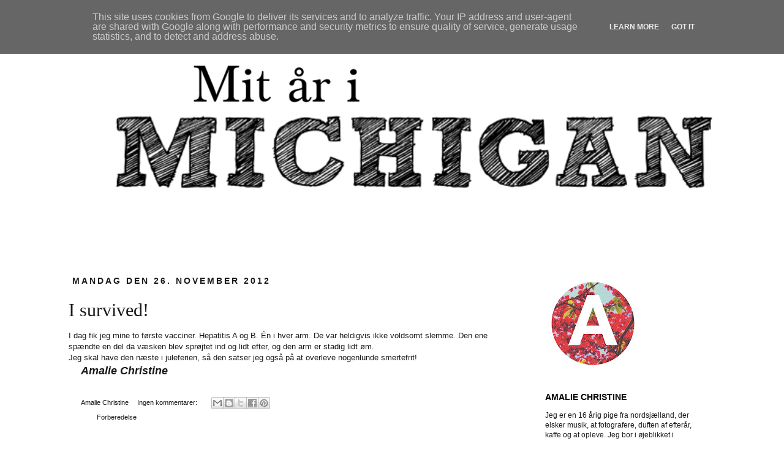

--- FILE ---
content_type: text/html; charset=UTF-8
request_url: http://highschool.amaliechristine.dk/2012/11/
body_size: 17015
content:
<!DOCTYPE html>
<html class='v2' dir='ltr' lang='da'>
<head>
<link href='https://www.blogger.com/static/v1/widgets/335934321-css_bundle_v2.css' rel='stylesheet' type='text/css'/>
<meta content='width=1100' name='viewport'/>
<meta content='text/html; charset=UTF-8' http-equiv='Content-Type'/>
<meta content='blogger' name='generator'/>
<link href='http://highschool.amaliechristine.dk/favicon.ico' rel='icon' type='image/x-icon'/>
<link href='http://highschool.amaliechristine.dk/2012/11/' rel='canonical'/>
<link rel="alternate" type="application/atom+xml" title="Mit år i high school - Atom" href="http://highschool.amaliechristine.dk/feeds/posts/default" />
<link rel="alternate" type="application/rss+xml" title="Mit år i high school - RSS" href="http://highschool.amaliechristine.dk/feeds/posts/default?alt=rss" />
<link rel="service.post" type="application/atom+xml" title="Mit år i high school - Atom" href="https://www.blogger.com/feeds/8859483221245443220/posts/default" />
<!--Can't find substitution for tag [blog.ieCssRetrofitLinks]-->
<meta content='http://highschool.amaliechristine.dk/2012/11/' property='og:url'/>
<meta content='Mit år i high school' property='og:title'/>
<meta content='' property='og:description'/>
<title>Mit år i high school: november 2012</title>
<style id='page-skin-1' type='text/css'><!--
/*
-----------------------------------------------
Blogger Template Style
Name:     Simple
Designer: Josh Peterson
URL:      www.noaesthetic.com
----------------------------------------------- */
/* Variable definitions
====================
<Variable name="keycolor" description="Main Color" type="color" default="#66bbdd"/>
<Group description="Page Text" selector="body">
<Variable name="body.font" description="Font" type="font"
default="normal normal 12px Arial, Tahoma, Helvetica, FreeSans, sans-serif"/>
<Variable name="body.text.color" description="Text Color" type="color" default="#222222"/>
</Group>
<Group description="Backgrounds" selector=".body-fauxcolumns-outer">
<Variable name="body.background.color" description="Outer Background" type="color" default="#66bbdd"/>
<Variable name="content.background.color" description="Main Background" type="color" default="#ffffff"/>
<Variable name="header.background.color" description="Header Background" type="color" default="transparent"/>
</Group>
<Group description="Links" selector=".main-outer">
<Variable name="link.color" description="Link Color" type="color" default="#2288bb"/>
<Variable name="link.visited.color" description="Visited Color" type="color" default="#888888"/>
<Variable name="link.hover.color" description="Hover Color" type="color" default="#33aaff"/>
</Group>
<Group description="Blog Title" selector=".header h1">
<Variable name="header.font" description="Font" type="font"
default="normal normal 60px Arial, Tahoma, Helvetica, FreeSans, sans-serif"/>
<Variable name="header.text.color" description="Title Color" type="color" default="#3399bb" />
</Group>
<Group description="Blog Description" selector=".header .description">
<Variable name="description.text.color" description="Description Color" type="color"
default="#777777" />
</Group>
<Group description="Tabs Text" selector=".tabs-inner .widget li a">
<Variable name="tabs.font" description="Font" type="font"
default="normal normal 14px Arial, Tahoma, Helvetica, FreeSans, sans-serif"/>
<Variable name="tabs.text.color" description="Text Color" type="color" default="#999999"/>
<Variable name="tabs.selected.text.color" description="Selected Color" type="color" default="#000000"/>
</Group>
<Group description="Tabs Background" selector=".tabs-outer .PageList">
<Variable name="tabs.background.color" description="Background Color" type="color" default="#f5f5f5"/>
<Variable name="tabs.selected.background.color" description="Selected Color" type="color" default="#eeeeee"/>
</Group>
<Group description="Post Title" selector="h3.post-title, .comments h4">
<Variable name="post.title.font" description="Font" type="font"
default="normal normal 22px Arial, Tahoma, Helvetica, FreeSans, sans-serif"/>
</Group>
<Group description="Date Header" selector=".date-header">
<Variable name="date.header.color" description="Text Color" type="color"
default="#191919"/>
<Variable name="date.header.background.color" description="Background Color" type="color"
default="transparent"/>
</Group>
<Group description="Post Footer" selector=".post-footer">
<Variable name="post.footer.text.color" description="Text Color" type="color" default="#666666"/>
<Variable name="post.footer.background.color" description="Background Color" type="color"
default="#f9f9f9"/>
<Variable name="post.footer.border.color" description="Shadow Color" type="color" default="#eeeeee"/>
</Group>
<Group description="Gadgets" selector="h2">
<Variable name="widget.title.font" description="Title Font" type="font"
default="normal bold 11px Arial, Tahoma, Helvetica, FreeSans, sans-serif"/>
<Variable name="widget.title.text.color" description="Title Color" type="color" default="#000000"/>
<Variable name="widget.alternate.text.color" description="Alternate Color" type="color" default="#999999"/>
</Group>
<Group description="Images" selector=".main-inner">
<Variable name="image.background.color" description="Background Color" type="color" default="#ffffff"/>
<Variable name="image.border.color" description="Border Color" type="color" default="#eeeeee"/>
<Variable name="image.text.color" description="Caption Text Color" type="color" default="#191919"/>
</Group>
<Group description="Accents" selector=".content-inner">
<Variable name="body.rule.color" description="Separator Line Color" type="color" default="#eeeeee"/>
<Variable name="tabs.border.color" description="Tabs Border Color" type="color" default="transparent"/>
</Group>
<Variable name="body.background" description="Body Background" type="background"
color="#ffffff" default="$(color) none repeat scroll top left"/>
<Variable name="body.background.override" description="Body Background Override" type="string" default=""/>
<Variable name="body.background.gradient.cap" description="Body Gradient Cap" type="url"
default="url(//www.blogblog.com/1kt/simple/gradients_light.png)"/>
<Variable name="body.background.gradient.tile" description="Body Gradient Tile" type="url"
default="url(//www.blogblog.com/1kt/simple/body_gradient_tile_light.png)"/>
<Variable name="content.background.color.selector" description="Content Background Color Selector" type="string" default=".content-inner"/>
<Variable name="content.padding" description="Content Padding" type="length" default="10px"/>
<Variable name="content.padding.horizontal" description="Content Horizontal Padding" type="length" default="10px"/>
<Variable name="content.shadow.spread" description="Content Shadow Spread" type="length" default="40px"/>
<Variable name="content.shadow.spread.webkit" description="Content Shadow Spread (WebKit)" type="length" default="5px"/>
<Variable name="content.shadow.spread.ie" description="Content Shadow Spread (IE)" type="length" default="10px"/>
<Variable name="main.border.width" description="Main Border Width" type="length" default="0"/>
<Variable name="header.background.gradient" description="Header Gradient" type="url" default="none"/>
<Variable name="header.shadow.offset.left" description="Header Shadow Offset Left" type="length" default="-1px"/>
<Variable name="header.shadow.offset.top" description="Header Shadow Offset Top" type="length" default="-1px"/>
<Variable name="header.shadow.spread" description="Header Shadow Spread" type="length" default="1px"/>
<Variable name="header.padding" description="Header Padding" type="length" default="30px"/>
<Variable name="header.border.size" description="Header Border Size" type="length" default="1px"/>
<Variable name="header.bottom.border.size" description="Header Bottom Border Size" type="length" default="1px"/>
<Variable name="header.border.horizontalsize" description="Header Horizontal Border Size" type="length" default="0"/>
<Variable name="description.text.size" description="Description Text Size" type="string" default="140%"/>
<Variable name="tabs.margin.top" description="Tabs Margin Top" type="length" default="0" />
<Variable name="tabs.margin.side" description="Tabs Side Margin" type="length" default="30px" />
<Variable name="tabs.background.gradient" description="Tabs Background Gradient" type="url"
default="url(//www.blogblog.com/1kt/simple/gradients_light.png)"/>
<Variable name="tabs.border.width" description="Tabs Border Width" type="length" default="1px"/>
<Variable name="tabs.bevel.border.width" description="Tabs Bevel Border Width" type="length" default="1px"/>
<Variable name="date.header.padding" description="Date Header Padding" type="string" default="inherit"/>
<Variable name="date.header.letterspacing" description="Date Header Letter Spacing" type="string" default="inherit"/>
<Variable name="date.header.margin" description="Date Header Margin" type="string" default="inherit"/>
<Variable name="post.margin.bottom" description="Post Bottom Margin" type="length" default="25px"/>
<Variable name="image.border.small.size" description="Image Border Small Size" type="length" default="2px"/>
<Variable name="image.border.large.size" description="Image Border Large Size" type="length" default="5px"/>
<Variable name="page.width.selector" description="Page Width Selector" type="string" default=".region-inner"/>
<Variable name="page.width" description="Page Width" type="string" default="auto"/>
<Variable name="main.section.margin" description="Main Section Margin" type="length" default="15px"/>
<Variable name="main.padding" description="Main Padding" type="length" default="15px"/>
<Variable name="main.padding.top" description="Main Padding Top" type="length" default="30px"/>
<Variable name="main.padding.bottom" description="Main Padding Bottom" type="length" default="30px"/>
<Variable name="paging.background"
color="#ffffff"
description="Background of blog paging area" type="background"
default="transparent none no-repeat scroll top center"/>
<Variable name="footer.bevel" description="Bevel border length of footer" type="length" default="0"/>
<Variable name="mobile.background.overlay" description="Mobile Background Overlay" type="string"
default="transparent none repeat scroll top left"/>
<Variable name="mobile.background.size" description="Mobile Background Size" type="string" default="auto"/>
<Variable name="mobile.button.color" description="Mobile Button Color" type="color" default="#ffffff" />
<Variable name="startSide" description="Side where text starts in blog language" type="automatic" default="left"/>
<Variable name="endSide" description="Side where text ends in blog language" type="automatic" default="right"/>
*/
/* Content
----------------------------------------------- */
body, .body-fauxcolumn-outer {
font: normal normal 12px 'Trebuchet MS', Trebuchet, sans-serif;
color: #191919;
background: #ffffff none repeat scroll top left;
padding: 0 0 0 0;
}
html body .region-inner {
min-width: 0;
max-width: 100%;
width: auto;
}
a:link {
text-decoration:none;
color: #191919;
}
a:visited {
text-decoration:none;
color: #888888;
}
a:hover {
text-decoration:underline;
color: #33aaff;
}
.body-fauxcolumn-outer .fauxcolumn-inner {
background: transparent none repeat scroll top left;
_background-image: none;
}
.body-fauxcolumn-outer .cap-top {
position: absolute;
z-index: 1;
height: 400px;
width: 100%;
background: #ffffff none repeat scroll top left;
}
.body-fauxcolumn-outer .cap-top .cap-left {
width: 100%;
background: transparent none repeat-x scroll top left;
_background-image: none;
}
.content-outer {
-moz-box-shadow: 0 0 0 rgba(0, 0, 0, .0);
-webkit-box-shadow: 0 0 0 rgba(0, 0, 0, .0);
-goog-ms-box-shadow: 0 0 0 #333333;
box-shadow: 0 0 0 rgba(0, 0, 0, .0);
margin-bottom: 1px;
}
.content-inner {
padding: 10px 40px;
}
.content-inner {
background-color: #ffffff;
}
/* Header
----------------------------------------------- */
.header-outer {
background: transparent none repeat-x scroll 0 -400px;
_background-image: none;
}
.Header h1 {
font: normal normal 40px 'Trebuchet MS',Trebuchet,Verdana,sans-serif;
color: #000000;
text-shadow: 0 0 0 rgba(0, 0, 0, .2);
}
.Header h1 a {
color: #000000;
}
.Header .description {
font-size: 18px;
color: #000000;
}
.header-inner .Header .titlewrapper {
padding: 22px 0;
}
.header-inner .Header .descriptionwrapper {
padding: 0 0;
}
/* Tabs
----------------------------------------------- */
.tabs-inner .section:first-child {
border-top: 0 solid #dddddd;
}
.tabs-inner .section:first-child ul {
margin-top: -1px;
border-top: 1px solid #dddddd;
border-left: 1px solid #dddddd;
border-right: 1px solid #dddddd;
}
.tabs-inner .widget ul {
background: #ffffff none repeat-x scroll 0 -800px;
_background-image: none;
border-bottom: 1px solid #dddddd;
margin-top: 0;
margin-left: -30px;
margin-right: -30px;
}
.tabs-inner .widget li a {
display: inline-block;
padding: .6em 1em;
font: normal normal 12px 'Trebuchet MS', Trebuchet, sans-serif;
color: #000000;
border-left: 1px solid #ffffff;
border-right: 1px solid #dddddd;
}
.tabs-inner .widget li:first-child a {
border-left: none;
}
.tabs-inner .widget li.selected a, .tabs-inner .widget li a:hover {
color: #000000;
background-color: #eeeeee;
text-decoration: none;
}
/* Columns
----------------------------------------------- */
.main-outer {
border-top: 0 solid transparent;
}
.fauxcolumn-left-outer .fauxcolumn-inner {
border-right: 1px solid transparent;
}
.fauxcolumn-right-outer .fauxcolumn-inner {
border-left: 1px solid transparent;
}
/* Headings
----------------------------------------------- */
h2 {
margin: 0 0 1em 0;
font: normal bold 14px 'Trebuchet MS',Trebuchet,Verdana,sans-serif;
color: #000000;
text-transform: uppercase;
}
/* Widgets
----------------------------------------------- */
.widget .zippy {
color: #999999;
text-shadow: 2px 2px 1px rgba(0, 0, 0, .1);
}
.widget .popular-posts ul {
list-style: none;
}
/* Posts
----------------------------------------------- */
.date-header span {
background-color: #ffffff;
color: #191919;
padding: 0.4em;
letter-spacing: 3px;
margin: inherit;
}
.main-inner {
padding-top: 35px;
padding-bottom: 65px;
}
.main-inner .column-center-inner {
padding: 0 0;
}
.main-inner .column-center-inner .section {
margin: 0 1em;
}
.post {
margin: 0 0 45px 0;
}
h3.post-title, .comments h4 {
font: normal normal 30px Georgia, Utopia, 'Palatino Linotype', Palatino, serif;
margin: .75em 0 0;
}
.post-body {
font-size: 110%;
line-height: 1.4;
position: relative;
}
.post-body img, .post-body .tr-caption-container, .Profile img, .Image img,
.BlogList .item-thumbnail img {
padding: 2px;
background: transparent;
border: 1px solid transparent;
-moz-box-shadow: 1px 1px 5px rgba(0, 0, 0, .0);
-webkit-box-shadow: 1px 1px 5px rgba(0, 0, 0, .0);
box-shadow: 1px 1px 5px rgba(0, 0, 0, .0);
}
.post-body img, .post-body .tr-caption-container {
padding: 5px;
}
.post-body .tr-caption-container {
color: #191919;
}
.post-body .tr-caption-container img {
padding: 0;
background: transparent;
border: none;
-moz-box-shadow: 0 0 0 rgba(0, 0, 0, .0);
-webkit-box-shadow: 0 0 0 rgba(0, 0, 0, .0);
box-shadow: 0 0 0 rgba(0, 0, 0, .0);
}
.post-header {
margin: 0 0 1.5em;
line-height: 1.6;
font-size: 90%;
}
.post-footer {
margin: 20px -2px 0;
padding: 5px 10px;
color: #ffffff;
background-color: #ffffff;
border-bottom: 1px solid #ffffff;
line-height: 1.6;
font-size: 90%;
}
#comments .comment-author {
padding-top: 1.5em;
border-top: 1px solid transparent;
background-position: 0 1.5em;
}
#comments .comment-author:first-child {
padding-top: 0;
border-top: none;
}
.avatar-image-container {
margin: .2em 0 0;
}
#comments .avatar-image-container img {
border: 1px solid transparent;
}
/* Comments
----------------------------------------------- */
.comments .comments-content .icon.blog-author {
background-repeat: no-repeat;
background-image: url([data-uri]);
}
.comments .comments-content .loadmore a {
border-top: 1px solid #999999;
border-bottom: 1px solid #999999;
}
.comments .comment-thread.inline-thread {
background-color: #ffffff;
}
.comments .continue {
border-top: 2px solid #999999;
}
/* Accents
---------------------------------------------- */
.section-columns td.columns-cell {
border-left: 1px solid transparent;
}
.blog-pager {
background: transparent url(//www.blogblog.com/1kt/simple/paging_dot.png) repeat-x scroll top center;
}
.blog-pager-older-link, .home-link,
.blog-pager-newer-link {
background-color: #ffffff;
padding: 5px;
}
.footer-outer {
border-top: 1px dashed #bbbbbb;
}
/* Mobile
----------------------------------------------- */
body.mobile  {
background-size: auto;
}
.mobile .body-fauxcolumn-outer {
background: transparent none repeat scroll top left;
}
.mobile .body-fauxcolumn-outer .cap-top {
background-size: 100% auto;
}
.mobile .content-outer {
-webkit-box-shadow: 0 0 3px rgba(0, 0, 0, .15);
box-shadow: 0 0 3px rgba(0, 0, 0, .15);
padding: 0 0;
}
body.mobile .AdSense {
margin: 0 -0;
}
.mobile .tabs-inner .widget ul {
margin-left: 0;
margin-right: 0;
}
.mobile .post {
margin: 0;
}
.mobile .main-inner .column-center-inner .section {
margin: 0;
}
.mobile .date-header span {
padding: 0.1em 10px;
margin: 0 -10px;
}
.mobile h3.post-title {
margin: 0;
}
.mobile .blog-pager {
background: transparent none no-repeat scroll top center;
}
.mobile .footer-outer {
border-top: none;
}
.mobile .main-inner, .mobile .footer-inner {
background-color: #ffffff;
}
.mobile-index-contents {
color: #191919;
}
.mobile-link-button {
background-color: #191919;
}
.mobile-link-button a:link, .mobile-link-button a:visited {
color: #ffffff;
}
.mobile .tabs-inner .section:first-child {
border-top: none;
}
.mobile .tabs-inner .PageList .widget-content {
background-color: #eeeeee;
color: #000000;
border-top: 1px solid #dddddd;
border-bottom: 1px solid #dddddd;
}
.mobile .tabs-inner .PageList .widget-content .pagelist-arrow {
border-left: 1px solid #dddddd;
}

--></style>
<style id='template-skin-1' type='text/css'><!--
body {
min-width: 1160px;
}
.content-outer, .content-fauxcolumn-outer, .region-inner {
min-width: 1160px;
max-width: 1160px;
_width: 1160px;
}
.main-inner .columns {
padding-left: 0px;
padding-right: 320px;
}
.main-inner .fauxcolumn-center-outer {
left: 0px;
right: 320px;
/* IE6 does not respect left and right together */
_width: expression(this.parentNode.offsetWidth -
parseInt("0px") -
parseInt("320px") + 'px');
}
.main-inner .fauxcolumn-left-outer {
width: 0px;
}
.main-inner .fauxcolumn-right-outer {
width: 320px;
}
.main-inner .column-left-outer {
width: 0px;
right: 100%;
margin-left: -0px;
}
.main-inner .column-right-outer {
width: 320px;
margin-right: -320px;
}
#layout {
min-width: 0;
}
#layout .content-outer {
min-width: 0;
width: 800px;
}
#layout .region-inner {
min-width: 0;
width: auto;
}
body#layout div.add_widget {
padding: 8px;
}
body#layout div.add_widget a {
margin-left: 32px;
}
--></style>
<link href='https://www.blogger.com/dyn-css/authorization.css?targetBlogID=8859483221245443220&amp;zx=41fdbb3b-fd1b-4dbb-8f5d-0b7a0f70ff96' media='none' onload='if(media!=&#39;all&#39;)media=&#39;all&#39;' rel='stylesheet'/><noscript><link href='https://www.blogger.com/dyn-css/authorization.css?targetBlogID=8859483221245443220&amp;zx=41fdbb3b-fd1b-4dbb-8f5d-0b7a0f70ff96' rel='stylesheet'/></noscript>
<meta name='google-adsense-platform-account' content='ca-host-pub-1556223355139109'/>
<meta name='google-adsense-platform-domain' content='blogspot.com'/>

<script type="text/javascript" language="javascript">
  // Supply ads personalization default for EEA readers
  // See https://www.blogger.com/go/adspersonalization
  adsbygoogle = window.adsbygoogle || [];
  if (typeof adsbygoogle.requestNonPersonalizedAds === 'undefined') {
    adsbygoogle.requestNonPersonalizedAds = 1;
  }
</script>


</head>
<body class='loading'>
<div class='navbar section' id='navbar' name='Navigationslinje'><div class='widget Navbar' data-version='1' id='Navbar1'><script type="text/javascript">
    function setAttributeOnload(object, attribute, val) {
      if(window.addEventListener) {
        window.addEventListener('load',
          function(){ object[attribute] = val; }, false);
      } else {
        window.attachEvent('onload', function(){ object[attribute] = val; });
      }
    }
  </script>
<div id="navbar-iframe-container"></div>
<script type="text/javascript" src="https://apis.google.com/js/platform.js"></script>
<script type="text/javascript">
      gapi.load("gapi.iframes:gapi.iframes.style.bubble", function() {
        if (gapi.iframes && gapi.iframes.getContext) {
          gapi.iframes.getContext().openChild({
              url: 'https://www.blogger.com/navbar/8859483221245443220?origin\x3dhttp://highschool.amaliechristine.dk',
              where: document.getElementById("navbar-iframe-container"),
              id: "navbar-iframe"
          });
        }
      });
    </script><script type="text/javascript">
(function() {
var script = document.createElement('script');
script.type = 'text/javascript';
script.src = '//pagead2.googlesyndication.com/pagead/js/google_top_exp.js';
var head = document.getElementsByTagName('head')[0];
if (head) {
head.appendChild(script);
}})();
</script>
</div></div>
<div class='body-fauxcolumns'>
<div class='fauxcolumn-outer body-fauxcolumn-outer'>
<div class='cap-top'>
<div class='cap-left'></div>
<div class='cap-right'></div>
</div>
<div class='fauxborder-left'>
<div class='fauxborder-right'></div>
<div class='fauxcolumn-inner'>
</div>
</div>
<div class='cap-bottom'>
<div class='cap-left'></div>
<div class='cap-right'></div>
</div>
</div>
</div>
<div class='content'>
<div class='content-fauxcolumns'>
<div class='fauxcolumn-outer content-fauxcolumn-outer'>
<div class='cap-top'>
<div class='cap-left'></div>
<div class='cap-right'></div>
</div>
<div class='fauxborder-left'>
<div class='fauxborder-right'></div>
<div class='fauxcolumn-inner'>
</div>
</div>
<div class='cap-bottom'>
<div class='cap-left'></div>
<div class='cap-right'></div>
</div>
</div>
</div>
<div class='content-outer'>
<div class='content-cap-top cap-top'>
<div class='cap-left'></div>
<div class='cap-right'></div>
</div>
<div class='fauxborder-left content-fauxborder-left'>
<div class='fauxborder-right content-fauxborder-right'></div>
<div class='content-inner'>
<header>
<div class='header-outer'>
<div class='header-cap-top cap-top'>
<div class='cap-left'></div>
<div class='cap-right'></div>
</div>
<div class='fauxborder-left header-fauxborder-left'>
<div class='fauxborder-right header-fauxborder-right'></div>
<div class='region-inner header-inner'>
<div class='header section' id='header' name='Overskrift'><div class='widget Header' data-version='1' id='Header1'>
<div id='header-inner'>
<a href='http://highschool.amaliechristine.dk/' style='display: block'>
<img alt='Mit år i high school' height='376px; ' id='Header1_headerimg' src='https://blogger.googleusercontent.com/img/b/R29vZ2xl/AVvXsEg0sVHS0slQ7fMDPgI6FuW-XLFDmeNLuRpLpLmUZPTv0bpVAAkMmczM0b0syWhaK1nvwgoMDdup63Ogg8Qg5OrisJhuAoN4NFb-GXZcs_i-CVe-cJFZYQ0ztRY7s4cBBn3svFKUojkuLSI/s1600/Screen+Shot+2014-01-24+at+10.47.25+PM.png' style='display: block' width='1160px; '/>
</a>
</div>
</div></div>
</div>
</div>
<div class='header-cap-bottom cap-bottom'>
<div class='cap-left'></div>
<div class='cap-right'></div>
</div>
</div>
</header>
<div class='tabs-outer'>
<div class='tabs-cap-top cap-top'>
<div class='cap-left'></div>
<div class='cap-right'></div>
</div>
<div class='fauxborder-left tabs-fauxborder-left'>
<div class='fauxborder-right tabs-fauxborder-right'></div>
<div class='region-inner tabs-inner'>
<div class='tabs no-items section' id='crosscol' name='Felt over alle kolonner'></div>
<div class='tabs no-items section' id='crosscol-overflow' name='Cross-Column 2'></div>
</div>
</div>
<div class='tabs-cap-bottom cap-bottom'>
<div class='cap-left'></div>
<div class='cap-right'></div>
</div>
</div>
<div class='main-outer'>
<div class='main-cap-top cap-top'>
<div class='cap-left'></div>
<div class='cap-right'></div>
</div>
<div class='fauxborder-left main-fauxborder-left'>
<div class='fauxborder-right main-fauxborder-right'></div>
<div class='region-inner main-inner'>
<div class='columns fauxcolumns'>
<div class='fauxcolumn-outer fauxcolumn-center-outer'>
<div class='cap-top'>
<div class='cap-left'></div>
<div class='cap-right'></div>
</div>
<div class='fauxborder-left'>
<div class='fauxborder-right'></div>
<div class='fauxcolumn-inner'>
</div>
</div>
<div class='cap-bottom'>
<div class='cap-left'></div>
<div class='cap-right'></div>
</div>
</div>
<div class='fauxcolumn-outer fauxcolumn-left-outer'>
<div class='cap-top'>
<div class='cap-left'></div>
<div class='cap-right'></div>
</div>
<div class='fauxborder-left'>
<div class='fauxborder-right'></div>
<div class='fauxcolumn-inner'>
</div>
</div>
<div class='cap-bottom'>
<div class='cap-left'></div>
<div class='cap-right'></div>
</div>
</div>
<div class='fauxcolumn-outer fauxcolumn-right-outer'>
<div class='cap-top'>
<div class='cap-left'></div>
<div class='cap-right'></div>
</div>
<div class='fauxborder-left'>
<div class='fauxborder-right'></div>
<div class='fauxcolumn-inner'>
</div>
</div>
<div class='cap-bottom'>
<div class='cap-left'></div>
<div class='cap-right'></div>
</div>
</div>
<!-- corrects IE6 width calculation -->
<div class='columns-inner'>
<div class='column-center-outer'>
<div class='column-center-inner'>
<div class='main section' id='main' name='Hovedsektion'><div class='widget Blog' data-version='1' id='Blog1'>
<div class='blog-posts hfeed'>

          <div class="date-outer">
        
<h2 class='date-header'><span>mandag den 26. november 2012</span></h2>

          <div class="date-posts">
        
<div class='post-outer'>
<div class='post hentry' itemprop='blogPost' itemscope='itemscope' itemtype='http://schema.org/BlogPosting'>
<meta content='8859483221245443220' itemprop='blogId'/>
<meta content='6702834890323268426' itemprop='postId'/>
<a name='6702834890323268426'></a>
<h3 class='post-title entry-title' itemprop='name'>
<a href='http://highschool.amaliechristine.dk/2012/11/i-survived.html'>I survived!</a>
</h3>
<div class='post-header'>
<div class='post-header-line-1'></div>
</div>
<div class='post-body entry-content' id='post-body-6702834890323268426' itemprop='description articleBody'>
I dag fik jeg mine to første vacciner. Hepatitis A og B. Én i hver arm. De var heldigvis ikke voldsomt slemme. Den ene spændte en del da væsken blev sprøjtet ind og lidt efter, og den arm er stadig lidt øm.<br />
Jeg skal have den næste i juleferien, så den satser jeg også på at overleve nogenlunde smertefrit!<br />
&nbsp; &nbsp; &nbsp;<span style="font-size: large;"><b><i>Amalie Christine</i></b></span>
<div style='clear: both;'></div>
</div>
<div class='post-footer'>
<div class='post-footer-line post-footer-line-1'><span class='post-author vcard'>
Af
<span class='fn' itemprop='author' itemscope='itemscope' itemtype='http://schema.org/Person'>
<meta content='https://www.blogger.com/profile/01216267626671745527' itemprop='url'/>
<a href='https://www.blogger.com/profile/01216267626671745527' rel='author' title='author profile'>
<span itemprop='name'>Amalie Christine</span>
</a>
</span>
</span>
<span class='post-timestamp'>
</span>
<span class='post-comment-link'>
<a class='comment-link' href='http://highschool.amaliechristine.dk/2012/11/i-survived.html#comment-form' onclick=''>
Ingen kommentarer:
              </a>
</span>
<span class='post-icons'>
<span class='item-control blog-admin pid-1700348471'>
<a href='https://www.blogger.com/post-edit.g?blogID=8859483221245443220&postID=6702834890323268426&from=pencil' title='Rediger opslag'>
<img alt='' class='icon-action' height='18' src='https://resources.blogblog.com/img/icon18_edit_allbkg.gif' width='18'/>
</a>
</span>
</span>
<div class='post-share-buttons goog-inline-block'>
<a class='goog-inline-block share-button sb-email' href='https://www.blogger.com/share-post.g?blogID=8859483221245443220&postID=6702834890323268426&target=email' target='_blank' title='Send med mail'><span class='share-button-link-text'>Send med mail</span></a><a class='goog-inline-block share-button sb-blog' href='https://www.blogger.com/share-post.g?blogID=8859483221245443220&postID=6702834890323268426&target=blog' onclick='window.open(this.href, "_blank", "height=270,width=475"); return false;' target='_blank' title='Blog om dette!'><span class='share-button-link-text'>Blog om dette!</span></a><a class='goog-inline-block share-button sb-twitter' href='https://www.blogger.com/share-post.g?blogID=8859483221245443220&postID=6702834890323268426&target=twitter' target='_blank' title='Del på X'><span class='share-button-link-text'>Del på X</span></a><a class='goog-inline-block share-button sb-facebook' href='https://www.blogger.com/share-post.g?blogID=8859483221245443220&postID=6702834890323268426&target=facebook' onclick='window.open(this.href, "_blank", "height=430,width=640"); return false;' target='_blank' title='Del via Facebook'><span class='share-button-link-text'>Del via Facebook</span></a><a class='goog-inline-block share-button sb-pinterest' href='https://www.blogger.com/share-post.g?blogID=8859483221245443220&postID=6702834890323268426&target=pinterest' target='_blank' title='Del på Pinterest'><span class='share-button-link-text'>Del på Pinterest</span></a>
</div>
</div>
<div class='post-footer-line post-footer-line-2'><span class='post-labels'>
Emner:
<a href='http://highschool.amaliechristine.dk/search/label/Forberedelse' rel='tag'>Forberedelse</a>
</span>
</div>
<div class='post-footer-line post-footer-line-3'><span class='post-location'>
</span>
</div>
</div>
</div>
</div>

          </div></div>
        

          <div class="date-outer">
        
<h2 class='date-header'><span>søndag den 25. november 2012</span></h2>

          <div class="date-posts">
        
<div class='post-outer'>
<div class='post hentry' itemprop='blogPost' itemscope='itemscope' itemtype='http://schema.org/BlogPosting'>
<meta content='https://blogger.googleusercontent.com/img/b/R29vZ2xl/AVvXsEhx2-pUEyFKiE-OBMmiyqLBfm9n7fVInpE9sZEUYmDyHiZGHjSbZ3fKmw1_vp-f9yCVMUT-8ypm9ToybAnl6Ml6rsdH8ZV0jAI9xp-x6xK-4FYDwYYlxDlYb2rVgmiud2Q8g_hJajLeRmo/s72-c/IMG_2278.JPG' itemprop='image_url'/>
<meta content='8859483221245443220' itemprop='blogId'/>
<meta content='7433220494618215880' itemprop='postId'/>
<a name='7433220494618215880'></a>
<h3 class='post-title entry-title' itemprop='name'>
<a href='http://highschool.amaliechristine.dk/2012/11/a-letter-from-me.html'>A letter from me</a>
</h3>
<div class='post-header'>
<div class='post-header-line-1'></div>
</div>
<div class='post-body entry-content' id='post-body-7433220494618215880' itemprop='description articleBody'>
<div class="separator" style="clear: both; text-align: center;">
<a href="https://blogger.googleusercontent.com/img/b/R29vZ2xl/AVvXsEhx2-pUEyFKiE-OBMmiyqLBfm9n7fVInpE9sZEUYmDyHiZGHjSbZ3fKmw1_vp-f9yCVMUT-8ypm9ToybAnl6Ml6rsdH8ZV0jAI9xp-x6xK-4FYDwYYlxDlYb2rVgmiud2Q8g_hJajLeRmo/s1600/IMG_2278.JPG" imageanchor="1" style="margin-left: 1em; margin-right: 1em;"><img border="0" height="426" src="https://blogger.googleusercontent.com/img/b/R29vZ2xl/AVvXsEhx2-pUEyFKiE-OBMmiyqLBfm9n7fVInpE9sZEUYmDyHiZGHjSbZ3fKmw1_vp-f9yCVMUT-8ypm9ToybAnl6Ml6rsdH8ZV0jAI9xp-x6xK-4FYDwYYlxDlYb2rVgmiud2Q8g_hJajLeRmo/s1600/IMG_2278.JPG" width="640" /></a></div>
<div class="separator" style="clear: both; text-align: center;">
<a href="https://blogger.googleusercontent.com/img/b/R29vZ2xl/AVvXsEj8arvOLPFqb7BpF0ZKWcyGzKq9MFOkALVxZ8z-7TUROOWj5JpaxGUgvBnl4_aPpmjFRCvXbo-KftjxQUBhDuSpoWu_cYaNQvukHNAUEwZVHuphNO_jBde6R_8rpisZbhYJ6Hk1_7zHeGU/s1600/IMG_2271.JPG" imageanchor="1" style="margin-left: 1em; margin-right: 1em;"><img border="0" height="426" src="https://blogger.googleusercontent.com/img/b/R29vZ2xl/AVvXsEj8arvOLPFqb7BpF0ZKWcyGzKq9MFOkALVxZ8z-7TUROOWj5JpaxGUgvBnl4_aPpmjFRCvXbo-KftjxQUBhDuSpoWu_cYaNQvukHNAUEwZVHuphNO_jBde6R_8rpisZbhYJ6Hk1_7zHeGU/s1600/IMG_2271.JPG" width="640" /></a></div>
<div class="separator" style="clear: both; text-align: center;">
<a href="https://blogger.googleusercontent.com/img/b/R29vZ2xl/AVvXsEgsg_-vd_FHddHiP-25pXUdIYTXhcwiqqwjtumh9WDtw724yWD9rTAKgb9POHdV7vkJb5vQ0Z9cXHVd56KSyofSI3rmOwPyjMqbyEUNqvI9Kk3t8-1XAwfjAcJIC6uEjo-Mcl4131eCIcY/s1600/IMG_2274.jpg" imageanchor="1" style="margin-left: 1em; margin-right: 1em;"><img border="0" height="426" src="https://blogger.googleusercontent.com/img/b/R29vZ2xl/AVvXsEgsg_-vd_FHddHiP-25pXUdIYTXhcwiqqwjtumh9WDtw724yWD9rTAKgb9POHdV7vkJb5vQ0Z9cXHVd56KSyofSI3rmOwPyjMqbyEUNqvI9Kk3t8-1XAwfjAcJIC6uEjo-Mcl4131eCIcY/s1600/IMG_2274.jpg" width="640" /></a></div>
<div class="separator" style="clear: both; text-align: center;">
Det er en regnfyldt, blæsende, kold, grå, trist november-søndag. Jeg sidder i min seng med computeren foran mig og en varm kop te og massere af kleenex (da jeg er forfærdelig forkølet!).</div>
Jeg skal have skrevet min ansøgning, som indeholder et brev fra mig og en masse spørgsmål. Alt det, samt papirer fra min læge, skole og forældre skal samles i en ansøgning og sendes til Explorius som vil sende min ansøgning til USA. Her vil en samarbejdsorganisation i USA sende min ansøgning, sammen med en masse andre ansøgninger, ud til nogle godkendte værtsfamilier der skal vælge hvem de vil have boende som udvekslings student. Den proces kan tage rigtig lang tid, så derfor er det bare om at få sendt min ansøgning afsted hurtigst muligt!<br />
Det tager sin tid, men jeg må jo bare i gang!<br />
&nbsp; &nbsp; &nbsp;<span style="font-size: large;"><b><i>Amalie Christine</i></b></span><br />
<br />
<div style='clear: both;'></div>
</div>
<div class='post-footer'>
<div class='post-footer-line post-footer-line-1'><span class='post-author vcard'>
Af
<span class='fn' itemprop='author' itemscope='itemscope' itemtype='http://schema.org/Person'>
<meta content='https://www.blogger.com/profile/01216267626671745527' itemprop='url'/>
<a href='https://www.blogger.com/profile/01216267626671745527' rel='author' title='author profile'>
<span itemprop='name'>Amalie Christine</span>
</a>
</span>
</span>
<span class='post-timestamp'>
</span>
<span class='post-comment-link'>
<a class='comment-link' href='http://highschool.amaliechristine.dk/2012/11/a-letter-from-me.html#comment-form' onclick=''>
3 kommentarer:
              </a>
</span>
<span class='post-icons'>
<span class='item-control blog-admin pid-1700348471'>
<a href='https://www.blogger.com/post-edit.g?blogID=8859483221245443220&postID=7433220494618215880&from=pencil' title='Rediger opslag'>
<img alt='' class='icon-action' height='18' src='https://resources.blogblog.com/img/icon18_edit_allbkg.gif' width='18'/>
</a>
</span>
</span>
<div class='post-share-buttons goog-inline-block'>
<a class='goog-inline-block share-button sb-email' href='https://www.blogger.com/share-post.g?blogID=8859483221245443220&postID=7433220494618215880&target=email' target='_blank' title='Send med mail'><span class='share-button-link-text'>Send med mail</span></a><a class='goog-inline-block share-button sb-blog' href='https://www.blogger.com/share-post.g?blogID=8859483221245443220&postID=7433220494618215880&target=blog' onclick='window.open(this.href, "_blank", "height=270,width=475"); return false;' target='_blank' title='Blog om dette!'><span class='share-button-link-text'>Blog om dette!</span></a><a class='goog-inline-block share-button sb-twitter' href='https://www.blogger.com/share-post.g?blogID=8859483221245443220&postID=7433220494618215880&target=twitter' target='_blank' title='Del på X'><span class='share-button-link-text'>Del på X</span></a><a class='goog-inline-block share-button sb-facebook' href='https://www.blogger.com/share-post.g?blogID=8859483221245443220&postID=7433220494618215880&target=facebook' onclick='window.open(this.href, "_blank", "height=430,width=640"); return false;' target='_blank' title='Del via Facebook'><span class='share-button-link-text'>Del via Facebook</span></a><a class='goog-inline-block share-button sb-pinterest' href='https://www.blogger.com/share-post.g?blogID=8859483221245443220&postID=7433220494618215880&target=pinterest' target='_blank' title='Del på Pinterest'><span class='share-button-link-text'>Del på Pinterest</span></a>
</div>
</div>
<div class='post-footer-line post-footer-line-2'><span class='post-labels'>
Emner:
<a href='http://highschool.amaliechristine.dk/search/label/Ans%C3%B8gning' rel='tag'>Ansøgning</a>
</span>
</div>
<div class='post-footer-line post-footer-line-3'><span class='post-location'>
</span>
</div>
</div>
</div>
</div>

          </div></div>
        

          <div class="date-outer">
        
<h2 class='date-header'><span>mandag den 19. november 2012</span></h2>

          <div class="date-posts">
        
<div class='post-outer'>
<div class='post hentry' itemprop='blogPost' itemscope='itemscope' itemtype='http://schema.org/BlogPosting'>
<meta content='https://blogger.googleusercontent.com/img/b/R29vZ2xl/AVvXsEjg4OEkgg_5Dq3L1cwRChIlZP4iUU-nM_Rt5ojwiMe1_vPdpnnDARDYQPrLi2Nvj6zkOCZ1U3tk6Xp3OGRbX7WK3dXt1REPbZW87xpsRix4q-dBSnjWOw0nDzHw6QKT5xowVbPpr4B4rrM/s72-c/pasfotocollage.jpg' itemprop='image_url'/>
<meta content='8859483221245443220' itemprop='blogId'/>
<meta content='8952333473478237850' itemprop='postId'/>
<a name='8952333473478237850'></a>
<h3 class='post-title entry-title' itemprop='name'>
<a href='http://highschool.amaliechristine.dk/2012/11/student-application.html'>Student application</a>
</h3>
<div class='post-header'>
<div class='post-header-line-1'></div>
</div>
<div class='post-body entry-content' id='post-body-8952333473478237850' itemprop='description articleBody'>
<div class="separator" style="clear: both; text-align: center;">
<a href="https://blogger.googleusercontent.com/img/b/R29vZ2xl/AVvXsEjg4OEkgg_5Dq3L1cwRChIlZP4iUU-nM_Rt5ojwiMe1_vPdpnnDARDYQPrLi2Nvj6zkOCZ1U3tk6Xp3OGRbX7WK3dXt1REPbZW87xpsRix4q-dBSnjWOw0nDzHw6QKT5xowVbPpr4B4rrM/s1600/pasfotocollage.jpg" imageanchor="1" style="display: inline !important; margin-left: 1em; margin-right: 1em;"><img border="0" height="320" src="https://blogger.googleusercontent.com/img/b/R29vZ2xl/AVvXsEjg4OEkgg_5Dq3L1cwRChIlZP4iUU-nM_Rt5ojwiMe1_vPdpnnDARDYQPrLi2Nvj6zkOCZ1U3tk6Xp3OGRbX7WK3dXt1REPbZW87xpsRix4q-dBSnjWOw0nDzHw6QKT5xowVbPpr4B4rrM/s1600/pasfotocollage.jpg" width="640" /></a></div>
<br />
Nu er vi nået til det tidspunkt i processen hvor vi skal have udfyldt en 22 siders lang Student Application Checklist. Der er nogle sider som skolen skal udfylde og underskrive, nogle vacciner der skal skives ind dem jeg har fået og nogle flere der skal tages (åh nej!), billeder der skal vedlægges, breve om mig der skal skrives og meget mere! Der skal også sendes en kopi af mit pas, men da mit udløber en gang i foråret, skal jeg have lavet nyt pas. Ovenstående billede er et af de mange billeder jeg tog i dag i et forsøg på at tage et godt billede til mit pas.<br />
&nbsp; &nbsp; &nbsp;&nbsp;<i style="font-size: x-large; font-weight: bold;">Amalie Christine</i>
<div style='clear: both;'></div>
</div>
<div class='post-footer'>
<div class='post-footer-line post-footer-line-1'><span class='post-author vcard'>
Af
<span class='fn' itemprop='author' itemscope='itemscope' itemtype='http://schema.org/Person'>
<meta content='https://www.blogger.com/profile/01216267626671745527' itemprop='url'/>
<a href='https://www.blogger.com/profile/01216267626671745527' rel='author' title='author profile'>
<span itemprop='name'>Amalie Christine</span>
</a>
</span>
</span>
<span class='post-timestamp'>
</span>
<span class='post-comment-link'>
<a class='comment-link' href='http://highschool.amaliechristine.dk/2012/11/student-application.html#comment-form' onclick=''>
Ingen kommentarer:
              </a>
</span>
<span class='post-icons'>
<span class='item-control blog-admin pid-1700348471'>
<a href='https://www.blogger.com/post-edit.g?blogID=8859483221245443220&postID=8952333473478237850&from=pencil' title='Rediger opslag'>
<img alt='' class='icon-action' height='18' src='https://resources.blogblog.com/img/icon18_edit_allbkg.gif' width='18'/>
</a>
</span>
</span>
<div class='post-share-buttons goog-inline-block'>
<a class='goog-inline-block share-button sb-email' href='https://www.blogger.com/share-post.g?blogID=8859483221245443220&postID=8952333473478237850&target=email' target='_blank' title='Send med mail'><span class='share-button-link-text'>Send med mail</span></a><a class='goog-inline-block share-button sb-blog' href='https://www.blogger.com/share-post.g?blogID=8859483221245443220&postID=8952333473478237850&target=blog' onclick='window.open(this.href, "_blank", "height=270,width=475"); return false;' target='_blank' title='Blog om dette!'><span class='share-button-link-text'>Blog om dette!</span></a><a class='goog-inline-block share-button sb-twitter' href='https://www.blogger.com/share-post.g?blogID=8859483221245443220&postID=8952333473478237850&target=twitter' target='_blank' title='Del på X'><span class='share-button-link-text'>Del på X</span></a><a class='goog-inline-block share-button sb-facebook' href='https://www.blogger.com/share-post.g?blogID=8859483221245443220&postID=8952333473478237850&target=facebook' onclick='window.open(this.href, "_blank", "height=430,width=640"); return false;' target='_blank' title='Del via Facebook'><span class='share-button-link-text'>Del via Facebook</span></a><a class='goog-inline-block share-button sb-pinterest' href='https://www.blogger.com/share-post.g?blogID=8859483221245443220&postID=8952333473478237850&target=pinterest' target='_blank' title='Del på Pinterest'><span class='share-button-link-text'>Del på Pinterest</span></a>
</div>
</div>
<div class='post-footer-line post-footer-line-2'><span class='post-labels'>
Emner:
<a href='http://highschool.amaliechristine.dk/search/label/Ans%C3%B8gning' rel='tag'>Ansøgning</a>
</span>
</div>
<div class='post-footer-line post-footer-line-3'><span class='post-location'>
</span>
</div>
</div>
</div>
</div>

          </div></div>
        

          <div class="date-outer">
        
<h2 class='date-header'><span>mandag den 12. november 2012</span></h2>

          <div class="date-posts">
        
<div class='post-outer'>
<div class='post hentry' itemprop='blogPost' itemscope='itemscope' itemtype='http://schema.org/BlogPosting'>
<meta content='https://blogger.googleusercontent.com/img/b/R29vZ2xl/AVvXsEgqj8Q2myTIOJvoncciiRkIdMmpOwgKP5wkhELIr6Jn8KQhdBVv6-bCqA7C5hIhk471FyS_oRwDcbpCfBxr7jtHfoHgNO2et5VltK9pCP0jrtv8_mVEUnF4fQsPrwLjJe5lvLNZNMpbyZg/s72-c/schoolbus_effected.jpg' itemprop='image_url'/>
<meta content='8859483221245443220' itemprop='blogId'/>
<meta content='5838016215893644046' itemprop='postId'/>
<a name='5838016215893644046'></a>
<h3 class='post-title entry-title' itemprop='name'>
<a href='http://highschool.amaliechristine.dk/2012/11/velkommen.html'>Velkommen</a>
</h3>
<div class='post-header'>
<div class='post-header-line-1'></div>
</div>
<div class='post-body entry-content' id='post-body-5838016215893644046' itemprop='description articleBody'>
<div class="separator" style="clear: both; text-align: center;">
</div>
<table cellpadding="0" cellspacing="0" class="tr-caption-container" style="margin-left: auto; margin-right: auto; text-align: center;"><tbody>
<tr><td style="text-align: center;"><a href="https://blogger.googleusercontent.com/img/b/R29vZ2xl/AVvXsEgqj8Q2myTIOJvoncciiRkIdMmpOwgKP5wkhELIr6Jn8KQhdBVv6-bCqA7C5hIhk471FyS_oRwDcbpCfBxr7jtHfoHgNO2et5VltK9pCP0jrtv8_mVEUnF4fQsPrwLjJe5lvLNZNMpbyZg/s1600/schoolbus_effected.jpg" imageanchor="1" style="clear: left; margin-bottom: 1em; margin-left: auto; margin-right: auto;"><img border="0" height="426" src="https://blogger.googleusercontent.com/img/b/R29vZ2xl/AVvXsEgqj8Q2myTIOJvoncciiRkIdMmpOwgKP5wkhELIr6Jn8KQhdBVv6-bCqA7C5hIhk471FyS_oRwDcbpCfBxr7jtHfoHgNO2et5VltK9pCP0jrtv8_mVEUnF4fQsPrwLjJe5lvLNZNMpbyZg/s1600/schoolbus_effected.jpg" width="640" /></a></td></tr>
<tr><td class="tr-caption" style="text-align: center;">Billede fra New York 2012</td></tr>
</tbody></table>
<div style="text-align: center;">
<div style="text-align: left;">
Mit navn er Amalie Christine og jeg går i 9. klasse lige nu.</div>
</div>
<div>
<div style="text-align: left;">
Jeg skal til USA som udvekslingsstudent til august 2013 men jeg har allerede valgt at starte min blog nu.&nbsp;Jeg er allerede optaget hos <a href="http://explorius.dk/" target="_blank">Explorius</a>.&nbsp;På bloggen vil jeg opdatere om alt hvad der sker i processen med workshops, test, informationer og ansøgning.</div>
</div>
<div>
<div style="text-align: left;">
Jeg glæder mig til at opdatere bloggen en gang i mellem. Det bliver ikke så ofte her i starten, kun når der sker noget der har noget at gøre med mit ophold. Undervejs i mit High School år vil jeg opdatere med billeder og tekst når jeg har tid. Alle de billeder jeg vil lægge ind på bloggen er selvfølgelig nogle jeg selv har taget, hvis ikke andet er angivet.</div>
<div style="text-align: left;">
<span style="font-size: large;">&nbsp; &nbsp; &nbsp;&nbsp;<b style="font-style: italic;">Amalie Christine</b></span></div>
</div>
<div style='clear: both;'></div>
</div>
<div class='post-footer'>
<div class='post-footer-line post-footer-line-1'><span class='post-author vcard'>
Af
<span class='fn' itemprop='author' itemscope='itemscope' itemtype='http://schema.org/Person'>
<meta content='https://www.blogger.com/profile/01216267626671745527' itemprop='url'/>
<a href='https://www.blogger.com/profile/01216267626671745527' rel='author' title='author profile'>
<span itemprop='name'>Amalie Christine</span>
</a>
</span>
</span>
<span class='post-timestamp'>
</span>
<span class='post-comment-link'>
<a class='comment-link' href='http://highschool.amaliechristine.dk/2012/11/velkommen.html#comment-form' onclick=''>
1 kommentar:
              </a>
</span>
<span class='post-icons'>
<span class='item-control blog-admin pid-1700348471'>
<a href='https://www.blogger.com/post-edit.g?blogID=8859483221245443220&postID=5838016215893644046&from=pencil' title='Rediger opslag'>
<img alt='' class='icon-action' height='18' src='https://resources.blogblog.com/img/icon18_edit_allbkg.gif' width='18'/>
</a>
</span>
</span>
<div class='post-share-buttons goog-inline-block'>
<a class='goog-inline-block share-button sb-email' href='https://www.blogger.com/share-post.g?blogID=8859483221245443220&postID=5838016215893644046&target=email' target='_blank' title='Send med mail'><span class='share-button-link-text'>Send med mail</span></a><a class='goog-inline-block share-button sb-blog' href='https://www.blogger.com/share-post.g?blogID=8859483221245443220&postID=5838016215893644046&target=blog' onclick='window.open(this.href, "_blank", "height=270,width=475"); return false;' target='_blank' title='Blog om dette!'><span class='share-button-link-text'>Blog om dette!</span></a><a class='goog-inline-block share-button sb-twitter' href='https://www.blogger.com/share-post.g?blogID=8859483221245443220&postID=5838016215893644046&target=twitter' target='_blank' title='Del på X'><span class='share-button-link-text'>Del på X</span></a><a class='goog-inline-block share-button sb-facebook' href='https://www.blogger.com/share-post.g?blogID=8859483221245443220&postID=5838016215893644046&target=facebook' onclick='window.open(this.href, "_blank", "height=430,width=640"); return false;' target='_blank' title='Del via Facebook'><span class='share-button-link-text'>Del via Facebook</span></a><a class='goog-inline-block share-button sb-pinterest' href='https://www.blogger.com/share-post.g?blogID=8859483221245443220&postID=5838016215893644046&target=pinterest' target='_blank' title='Del på Pinterest'><span class='share-button-link-text'>Del på Pinterest</span></a>
</div>
</div>
<div class='post-footer-line post-footer-line-2'><span class='post-labels'>
</span>
</div>
<div class='post-footer-line post-footer-line-3'><span class='post-location'>
</span>
</div>
</div>
</div>
</div>

        </div></div>
      
</div>
<div class='blog-pager' id='blog-pager'>
<span id='blog-pager-newer-link'>
<a class='blog-pager-newer-link' href='http://highschool.amaliechristine.dk/search?updated-max=2013-03-05T06:07:00-08:00&max-results=7&reverse-paginate=true' id='Blog1_blog-pager-newer-link' title='Nyere opslag'>Nyere opslag</a>
</span>
<a class='home-link' href='http://highschool.amaliechristine.dk/'>Start</a>
</div>
<div class='clear'></div>
<div class='blog-feeds'>
<div class='feed-links'>
Abonner på:
<a class='feed-link' href='http://highschool.amaliechristine.dk/feeds/posts/default' target='_blank' type='application/atom+xml'>Kommentarer (Atom)</a>
</div>
</div>
</div></div>
</div>
</div>
<div class='column-left-outer'>
<div class='column-left-inner'>
<aside>
</aside>
</div>
</div>
<div class='column-right-outer'>
<div class='column-right-inner'>
<aside>
<div class='sidebar section' id='sidebar-right-1'><div class='widget Image' data-version='1' id='Image1'>
<div class='widget-content'>
<img alt='' height='150' id='Image1_img' src='https://blogger.googleusercontent.com/img/b/R29vZ2xl/AVvXsEiXkyflwjTXM3SrY68hcN9qabN15A1kJaN61SHxzXVyhTkiW3kvsfy732C1Z_im7crsw4Dl1d5ZJmyHD5TvnIdiLuBABGU8hiVjJqDLzYW84wtn29H5SNjLXzGhhuF0pIu8A0t6kXNcYT8/s150/IMG_0204.JPG' width='150'/>
<br/>
</div>
<div class='clear'></div>
</div><div class='widget Text' data-version='1' id='Text1'>
<h2 class='title'>AMALIE CHRISTINE</h2>
<div class='widget-content'>
Jeg er en 16 årig pige fra nordsjælland, der elsker musik, at fotografere, duften af efterår, kaffe og at opleve. Jeg bor i øjeblikket i Michigan, USA hvor jeg er som udvekslingsstudent i 10 måneder. <div>På denne blog vil jeg skrive om alt hvad jeg oplever og mine tanker under mit ophold. Jeg har også skrevet om hvordan hele ansøgningsprocessen og forberedelsen var før jeg tog af sted som hjælp til nye udvekslingstudenter.<div>Jeg håber du vil følge med i min rejse!  <br /><div><div><br /></div></div></div></div>
</div>
<div class='clear'></div>
</div><div class='widget Text' data-version='1' id='Text2'>
<h2 class='title'>KONTAKT</h2>
<div class='widget-content'>
highschoolblog@amaliechristine.dk
</div>
<div class='clear'></div>
</div><div class='widget Image' data-version='1' id='Image2'>
<div class='widget-content'>
<img alt='' height='164' id='Image2_img' src='https://blogger.googleusercontent.com/img/b/R29vZ2xl/AVvXsEhpMDih-GaxwuzwInqi3p3hPnWHK-OEPzMsnoZQJTvPoGvPKWvftA2-4aMma-M3Fa2xMWzVtgthkvfJjDj9qkiMtj2MdsnPhPur5hsILK8M407xmd0jb7-T_cvjS3ypRaiNCM-WGZuOPE4/s240/usmap-mi.jpg' width='240'/>
<br/>
</div>
<div class='clear'></div>
</div><div class='widget PageList' data-version='1' id='PageList1'>
<h2>DE ANDRE</h2>
<div class='widget-content'>
<ul>
<li>
<a href='http://highschool.amaliechristine.dk/p/andre-udvekslingsstudenter.html'>LINKS LINKS LINKS</a>
</li>
</ul>
<div class='clear'></div>
</div>
</div><div class='widget Image' data-version='1' id='Image3'>
<div class='widget-content'>
<a href='www.explorius.dk'>
<img alt='' height='29' id='Image3_img' src='https://blogger.googleusercontent.com/img/b/R29vZ2xl/AVvXsEjLo4aqM17oIx056YbggutP2ggXJ0Xl2lW0y6lNP1NSd-oDkmWGC16bU7ffwt1O34ubTnWozWklf1PBhaL80g6Vgxi3hw8HrA1C8N3rQy_W53C8KKptAWmmHPfQ0viXOZ0iDArdaTV-rgs/s270/a+a+a+explorius-logo.png' width='150'/>
</a>
<br/>
</div>
<div class='clear'></div>
</div><div class='widget Translate' data-version='1' id='Translate1'>
<h2 class='title'>TRANSLATE</h2>
<div id='google_translate_element'></div>
<script>
    function googleTranslateElementInit() {
      new google.translate.TranslateElement({
        pageLanguage: 'da',
        autoDisplay: 'true',
        layout: google.translate.TranslateElement.InlineLayout.SIMPLE
      }, 'google_translate_element');
    }
  </script>
<script src='//translate.google.com/translate_a/element.js?cb=googleTranslateElementInit'></script>
<div class='clear'></div>
</div><div class='widget Label' data-version='1' id='Label1'>
<h2>EMNER</h2>
<div class='widget-content list-label-widget-content'>
<ul>
<li>
<a dir='ltr' href='http://highschool.amaliechristine.dk/search/label/Afrejse'>Afrejse</a>
</li>
<li>
<a dir='ltr' href='http://highschool.amaliechristine.dk/search/label/Ans%C3%B8gning'>Ansøgning</a>
</li>
<li>
<a dir='ltr' href='http://highschool.amaliechristine.dk/search/label/Canada'>Canada</a>
</li>
<li>
<a dir='ltr' href='http://highschool.amaliechristine.dk/search/label/CETUSA'>CETUSA</a>
</li>
<li>
<a dir='ltr' href='http://highschool.amaliechristine.dk/search/label/Cheerleading'>Cheerleading</a>
</li>
<li>
<a dir='ltr' href='http://highschool.amaliechristine.dk/search/label/Fest'>Fest</a>
</li>
<li>
<a dir='ltr' href='http://highschool.amaliechristine.dk/search/label/Forberedelse'>Forberedelse</a>
</li>
<li>
<a dir='ltr' href='http://highschool.amaliechristine.dk/search/label/Graduation'>Graduation</a>
</li>
<li>
<a dir='ltr' href='http://highschool.amaliechristine.dk/search/label/Hawaii'>Hawaii</a>
</li>
<li>
<a dir='ltr' href='http://highschool.amaliechristine.dk/search/label/Kultur'>Kultur</a>
</li>
<li>
<a dir='ltr' href='http://highschool.amaliechristine.dk/search/label/New%20York%20City'>New York City</a>
</li>
<li>
<a dir='ltr' href='http://highschool.amaliechristine.dk/search/label/Skole'>Skole</a>
</li>
<li>
<a dir='ltr' href='http://highschool.amaliechristine.dk/search/label/Sport'>Sport</a>
</li>
<li>
<a dir='ltr' href='http://highschool.amaliechristine.dk/search/label/Spring%20Break'>Spring Break</a>
</li>
<li>
<a dir='ltr' href='http://highschool.amaliechristine.dk/search/label/Tanker'>Tanker</a>
</li>
<li>
<a dir='ltr' href='http://highschool.amaliechristine.dk/search/label/Traditioner'>Traditioner</a>
</li>
<li>
<a dir='ltr' href='http://highschool.amaliechristine.dk/search/label/Update'>Update</a>
</li>
<li>
<a dir='ltr' href='http://highschool.amaliechristine.dk/search/label/Venner'>Venner</a>
</li>
<li>
<a dir='ltr' href='http://highschool.amaliechristine.dk/search/label/V%C3%A6rtsfamilie'>Værtsfamilie</a>
</li>
<li>
<a dir='ltr' href='http://highschool.amaliechristine.dk/search/label/Workshop'>Workshop</a>
</li>
</ul>
<div class='clear'></div>
</div>
</div><div class='widget BlogArchive' data-version='1' id='BlogArchive1'>
<h2>ARKIV</h2>
<div class='widget-content'>
<div id='ArchiveList'>
<div id='BlogArchive1_ArchiveList'>
<ul class='hierarchy'>
<li class='archivedate collapsed'>
<a class='toggle' href='javascript:void(0)'>
<span class='zippy'>

        &#9658;&#160;
      
</span>
</a>
<a class='post-count-link' href='http://highschool.amaliechristine.dk/2014/'>
2014
</a>
<span class='post-count' dir='ltr'>(30)</span>
<ul class='hierarchy'>
<li class='archivedate collapsed'>
<a class='toggle' href='javascript:void(0)'>
<span class='zippy'>

        &#9658;&#160;
      
</span>
</a>
<a class='post-count-link' href='http://highschool.amaliechristine.dk/2014/06/'>
juni
</a>
<span class='post-count' dir='ltr'>(2)</span>
</li>
</ul>
<ul class='hierarchy'>
<li class='archivedate collapsed'>
<a class='toggle' href='javascript:void(0)'>
<span class='zippy'>

        &#9658;&#160;
      
</span>
</a>
<a class='post-count-link' href='http://highschool.amaliechristine.dk/2014/05/'>
maj
</a>
<span class='post-count' dir='ltr'>(4)</span>
</li>
</ul>
<ul class='hierarchy'>
<li class='archivedate collapsed'>
<a class='toggle' href='javascript:void(0)'>
<span class='zippy'>

        &#9658;&#160;
      
</span>
</a>
<a class='post-count-link' href='http://highschool.amaliechristine.dk/2014/04/'>
april
</a>
<span class='post-count' dir='ltr'>(5)</span>
</li>
</ul>
<ul class='hierarchy'>
<li class='archivedate collapsed'>
<a class='toggle' href='javascript:void(0)'>
<span class='zippy'>

        &#9658;&#160;
      
</span>
</a>
<a class='post-count-link' href='http://highschool.amaliechristine.dk/2014/03/'>
marts
</a>
<span class='post-count' dir='ltr'>(1)</span>
</li>
</ul>
<ul class='hierarchy'>
<li class='archivedate collapsed'>
<a class='toggle' href='javascript:void(0)'>
<span class='zippy'>

        &#9658;&#160;
      
</span>
</a>
<a class='post-count-link' href='http://highschool.amaliechristine.dk/2014/02/'>
februar
</a>
<span class='post-count' dir='ltr'>(9)</span>
</li>
</ul>
<ul class='hierarchy'>
<li class='archivedate collapsed'>
<a class='toggle' href='javascript:void(0)'>
<span class='zippy'>

        &#9658;&#160;
      
</span>
</a>
<a class='post-count-link' href='http://highschool.amaliechristine.dk/2014/01/'>
januar
</a>
<span class='post-count' dir='ltr'>(9)</span>
</li>
</ul>
</li>
</ul>
<ul class='hierarchy'>
<li class='archivedate collapsed'>
<a class='toggle' href='javascript:void(0)'>
<span class='zippy'>

        &#9658;&#160;
      
</span>
</a>
<a class='post-count-link' href='http://highschool.amaliechristine.dk/2013/'>
2013
</a>
<span class='post-count' dir='ltr'>(49)</span>
<ul class='hierarchy'>
<li class='archivedate collapsed'>
<a class='toggle' href='javascript:void(0)'>
<span class='zippy'>

        &#9658;&#160;
      
</span>
</a>
<a class='post-count-link' href='http://highschool.amaliechristine.dk/2013/12/'>
december
</a>
<span class='post-count' dir='ltr'>(5)</span>
</li>
</ul>
<ul class='hierarchy'>
<li class='archivedate collapsed'>
<a class='toggle' href='javascript:void(0)'>
<span class='zippy'>

        &#9658;&#160;
      
</span>
</a>
<a class='post-count-link' href='http://highschool.amaliechristine.dk/2013/11/'>
november
</a>
<span class='post-count' dir='ltr'>(6)</span>
</li>
</ul>
<ul class='hierarchy'>
<li class='archivedate collapsed'>
<a class='toggle' href='javascript:void(0)'>
<span class='zippy'>

        &#9658;&#160;
      
</span>
</a>
<a class='post-count-link' href='http://highschool.amaliechristine.dk/2013/10/'>
oktober
</a>
<span class='post-count' dir='ltr'>(7)</span>
</li>
</ul>
<ul class='hierarchy'>
<li class='archivedate collapsed'>
<a class='toggle' href='javascript:void(0)'>
<span class='zippy'>

        &#9658;&#160;
      
</span>
</a>
<a class='post-count-link' href='http://highschool.amaliechristine.dk/2013/09/'>
september
</a>
<span class='post-count' dir='ltr'>(9)</span>
</li>
</ul>
<ul class='hierarchy'>
<li class='archivedate collapsed'>
<a class='toggle' href='javascript:void(0)'>
<span class='zippy'>

        &#9658;&#160;
      
</span>
</a>
<a class='post-count-link' href='http://highschool.amaliechristine.dk/2013/08/'>
august
</a>
<span class='post-count' dir='ltr'>(6)</span>
</li>
</ul>
<ul class='hierarchy'>
<li class='archivedate collapsed'>
<a class='toggle' href='javascript:void(0)'>
<span class='zippy'>

        &#9658;&#160;
      
</span>
</a>
<a class='post-count-link' href='http://highschool.amaliechristine.dk/2013/07/'>
juli
</a>
<span class='post-count' dir='ltr'>(1)</span>
</li>
</ul>
<ul class='hierarchy'>
<li class='archivedate collapsed'>
<a class='toggle' href='javascript:void(0)'>
<span class='zippy'>

        &#9658;&#160;
      
</span>
</a>
<a class='post-count-link' href='http://highschool.amaliechristine.dk/2013/06/'>
juni
</a>
<span class='post-count' dir='ltr'>(4)</span>
</li>
</ul>
<ul class='hierarchy'>
<li class='archivedate collapsed'>
<a class='toggle' href='javascript:void(0)'>
<span class='zippy'>

        &#9658;&#160;
      
</span>
</a>
<a class='post-count-link' href='http://highschool.amaliechristine.dk/2013/05/'>
maj
</a>
<span class='post-count' dir='ltr'>(2)</span>
</li>
</ul>
<ul class='hierarchy'>
<li class='archivedate collapsed'>
<a class='toggle' href='javascript:void(0)'>
<span class='zippy'>

        &#9658;&#160;
      
</span>
</a>
<a class='post-count-link' href='http://highschool.amaliechristine.dk/2013/04/'>
april
</a>
<span class='post-count' dir='ltr'>(2)</span>
</li>
</ul>
<ul class='hierarchy'>
<li class='archivedate collapsed'>
<a class='toggle' href='javascript:void(0)'>
<span class='zippy'>

        &#9658;&#160;
      
</span>
</a>
<a class='post-count-link' href='http://highschool.amaliechristine.dk/2013/03/'>
marts
</a>
<span class='post-count' dir='ltr'>(3)</span>
</li>
</ul>
<ul class='hierarchy'>
<li class='archivedate collapsed'>
<a class='toggle' href='javascript:void(0)'>
<span class='zippy'>

        &#9658;&#160;
      
</span>
</a>
<a class='post-count-link' href='http://highschool.amaliechristine.dk/2013/02/'>
februar
</a>
<span class='post-count' dir='ltr'>(2)</span>
</li>
</ul>
<ul class='hierarchy'>
<li class='archivedate collapsed'>
<a class='toggle' href='javascript:void(0)'>
<span class='zippy'>

        &#9658;&#160;
      
</span>
</a>
<a class='post-count-link' href='http://highschool.amaliechristine.dk/2013/01/'>
januar
</a>
<span class='post-count' dir='ltr'>(2)</span>
</li>
</ul>
</li>
</ul>
<ul class='hierarchy'>
<li class='archivedate expanded'>
<a class='toggle' href='javascript:void(0)'>
<span class='zippy toggle-open'>

        &#9660;&#160;
      
</span>
</a>
<a class='post-count-link' href='http://highschool.amaliechristine.dk/2012/'>
2012
</a>
<span class='post-count' dir='ltr'>(7)</span>
<ul class='hierarchy'>
<li class='archivedate collapsed'>
<a class='toggle' href='javascript:void(0)'>
<span class='zippy'>

        &#9658;&#160;
      
</span>
</a>
<a class='post-count-link' href='http://highschool.amaliechristine.dk/2012/12/'>
december
</a>
<span class='post-count' dir='ltr'>(3)</span>
</li>
</ul>
<ul class='hierarchy'>
<li class='archivedate expanded'>
<a class='toggle' href='javascript:void(0)'>
<span class='zippy toggle-open'>

        &#9660;&#160;
      
</span>
</a>
<a class='post-count-link' href='http://highschool.amaliechristine.dk/2012/11/'>
november
</a>
<span class='post-count' dir='ltr'>(4)</span>
<ul class='posts'>
<li><a href='http://highschool.amaliechristine.dk/2012/11/i-survived.html'>I survived!</a></li>
<li><a href='http://highschool.amaliechristine.dk/2012/11/a-letter-from-me.html'>A letter from me</a></li>
<li><a href='http://highschool.amaliechristine.dk/2012/11/student-application.html'>Student application</a></li>
<li><a href='http://highschool.amaliechristine.dk/2012/11/velkommen.html'>Velkommen</a></li>
</ul>
</li>
</ul>
</li>
</ul>
</div>
</div>
<div class='clear'></div>
</div>
</div><div class='widget BlogSearch' data-version='1' id='BlogSearch1'>
<h2 class='title'>SØG</h2>
<div class='widget-content'>
<div id='BlogSearch1_form'>
<form action='http://highschool.amaliechristine.dk/search' class='gsc-search-box' target='_top'>
<table cellpadding='0' cellspacing='0' class='gsc-search-box'>
<tbody>
<tr>
<td class='gsc-input'>
<input autocomplete='off' class='gsc-input' name='q' size='10' title='search' type='text' value=''/>
</td>
<td class='gsc-search-button'>
<input class='gsc-search-button' title='search' type='submit' value='Søg'/>
</td>
</tr>
</tbody>
</table>
</form>
</div>
</div>
<div class='clear'></div>
</div><div class='widget LinkList' data-version='1' id='LinkList1'>
<h2>FØLG</h2>
<div class='widget-content'>
<ul>
<li><a href='http://carosabenteuerausland.blogspot.com'>Carolins blog</a></li>
<li><a href='http://amaliechristine.dk/'>Hjemmeside</a></li>
<li><a href='http://instagram.com/acbagger'>Instagram</a></li>
<li><a href='http://msofblack.tumblr.com/'>Tumblr</a></li>
<li><a href='https://twitter.com/acbagger'>Twitter</a></li>
</ul>
<div class='clear'></div>
</div>
</div><div class='widget HTML' data-version='1' id='HTML1'>
<h2 class='title'>BLOGLOVIN'</h2>
<div class='widget-content'>
<a title="Follow Mit år i high school on Bloglovin" href="http://www.bloglovin.com/en/blog/4851211"><img alt="Follow on Bloglovin" src="http://www.bloglovin.com/widget/bilder/en/widget.gif?id=4851211" border="0" /></a>
</div>
<div class='clear'></div>
</div><div class='widget Followers' data-version='1' id='Followers1'>
<h2 class='title'>LÆSERE</h2>
<div class='widget-content'>
<div id='Followers1-wrapper'>
<div style='margin-right:2px;'>
<div><script type="text/javascript" src="https://apis.google.com/js/platform.js"></script>
<div id="followers-iframe-container"></div>
<script type="text/javascript">
    window.followersIframe = null;
    function followersIframeOpen(url) {
      gapi.load("gapi.iframes", function() {
        if (gapi.iframes && gapi.iframes.getContext) {
          window.followersIframe = gapi.iframes.getContext().openChild({
            url: url,
            where: document.getElementById("followers-iframe-container"),
            messageHandlersFilter: gapi.iframes.CROSS_ORIGIN_IFRAMES_FILTER,
            messageHandlers: {
              '_ready': function(obj) {
                window.followersIframe.getIframeEl().height = obj.height;
              },
              'reset': function() {
                window.followersIframe.close();
                followersIframeOpen("https://www.blogger.com/followers/frame/8859483221245443220?colors\x3dCgt0cmFuc3BhcmVudBILdHJhbnNwYXJlbnQaByMxOTE5MTkiByMxOTE5MTkqByNmZmZmZmYyByMwMDAwMDA6ByMxOTE5MTlCByMxOTE5MTlKByMxOTE5MTlSByMxOTE5MTlaC3RyYW5zcGFyZW50\x26pageSize\x3d21\x26hl\x3dda\x26origin\x3dhttp://highschool.amaliechristine.dk");
              },
              'open': function(url) {
                window.followersIframe.close();
                followersIframeOpen(url);
              }
            }
          });
        }
      });
    }
    followersIframeOpen("https://www.blogger.com/followers/frame/8859483221245443220?colors\x3dCgt0cmFuc3BhcmVudBILdHJhbnNwYXJlbnQaByMxOTE5MTkiByMxOTE5MTkqByNmZmZmZmYyByMwMDAwMDA6ByMxOTE5MTlCByMxOTE5MTlKByMxOTE5MTlSByMxOTE5MTlaC3RyYW5zcGFyZW50\x26pageSize\x3d21\x26hl\x3dda\x26origin\x3dhttp://highschool.amaliechristine.dk");
  </script></div>
</div>
</div>
<div class='clear'></div>
</div>
</div><div class='widget LinkList' data-version='1' id='LinkList3'>
<h2>NYTTIGE LINKS</h2>
<div class='widget-content'>
<ul>
<li><a href='http://www.amazon.com/Exchange-Student-Survival-Kit-ebook/dp/B004GCJW7U'>The Exchange Student Survival Kit</a></li>
<li><a href='http://www.sporcle.com/games/g/states'>Can you name the US states? - Spil</a></li>
<li><a href='http://explorius.dk/'>Explorius</a></li>
</ul>
<div class='clear'></div>
</div>
</div><div class='widget PopularPosts' data-version='1' id='PopularPosts1'>
<h2>POPULÆRE INDLÆG</h2>
<div class='widget-content popular-posts'>
<ul>
<li>
<div class='item-content'>
<div class='item-thumbnail'>
<a href='http://highschool.amaliechristine.dk/2014/05/graduation.html' target='_blank'>
<img alt='' border='0' src='https://blogger.googleusercontent.com/img/b/R29vZ2xl/AVvXsEgbzDfVSFTA2dFcfzv1GF_035WdFHZaPZ90DTAt1Lkt5lh6Qnw6Ljf6hZ0h-fiN5iOFcgF19829HJajF5lGf6F4MyA5WoSlq3IrTMtshLopkJyTkGiqlMS0ZH0elNTbZSAhqQ3nZXLuS5o/w72-h72-p-k-no-nu/IMG_4554.jpg'/>
</a>
</div>
<div class='item-title'><a href='http://highschool.amaliechristine.dk/2014/05/graduation.html'>Graduation</a></div>
<div class='item-snippet'>                                      Nu er det to uger siden at os seniors havde vores sidste skoledag og de sidste to uger har været travl...</div>
</div>
<div style='clear: both;'></div>
</li>
<li>
<div class='item-content'>
<div class='item-thumbnail'>
<a href='http://highschool.amaliechristine.dk/2012/11/a-letter-from-me.html' target='_blank'>
<img alt='' border='0' src='https://blogger.googleusercontent.com/img/b/R29vZ2xl/AVvXsEhx2-pUEyFKiE-OBMmiyqLBfm9n7fVInpE9sZEUYmDyHiZGHjSbZ3fKmw1_vp-f9yCVMUT-8ypm9ToybAnl6Ml6rsdH8ZV0jAI9xp-x6xK-4FYDwYYlxDlYb2rVgmiud2Q8g_hJajLeRmo/w72-h72-p-k-no-nu/IMG_2278.JPG'/>
</a>
</div>
<div class='item-title'><a href='http://highschool.amaliechristine.dk/2012/11/a-letter-from-me.html'>A letter from me</a></div>
<div class='item-snippet'>       Det er en regnfyldt, blæsende, kold, grå, trist november-søndag. Jeg sidder i min seng med computeren foran mig og en varm kop te og ...</div>
</div>
<div style='clear: both;'></div>
</li>
<li>
<div class='item-content'>
<div class='item-thumbnail'>
<a href='http://highschool.amaliechristine.dk/2014/02/hawaii-dag-1-aloha-hawaii.html' target='_blank'>
<img alt='' border='0' src='https://blogger.googleusercontent.com/img/b/R29vZ2xl/AVvXsEhng-IEYYrUhyphenhyphenX5WOYBjOyrltsDPHnmtJ-dikrQdXRehiqM70zmUhrAVfLNeC8rJl5Ys7DwEKiuqv2U2xXRDYRrBTf8NZtA7irO7h3dwm9BAdjW0oiAT3I8GVAuqGR0KCcZDXsOzQgFkZ8/w72-h72-p-k-no-nu/IMG_0561.jpg'/>
</a>
</div>
<div class='item-title'><a href='http://highschool.amaliechristine.dk/2014/02/hawaii-dag-1-aloha-hawaii.html'>Hawaii dag 1: Aloha Hawaii!</a></div>
<div class='item-snippet'>                             Vores første dag i det hawaiianske paradis startede ud med morgenmad på hotellet og en tur til ABC&#39; shoppen...</div>
</div>
<div style='clear: both;'></div>
</li>
<li>
<div class='item-content'>
<div class='item-thumbnail'>
<a href='http://highschool.amaliechristine.dk/2013/12/jul-i-michigan.html' target='_blank'>
<img alt='' border='0' src='https://blogger.googleusercontent.com/img/b/R29vZ2xl/AVvXsEg5CkZE0EABF3J851_5gd6nMNEYJaW6sA1Vdb2v_aj6B-PSZuB4Pt6fIQEgvZEGc7vU11ejImMPC0aXvbpvgSrLH_56FjnocT8wN32VP0Rg0kwd1JusbXwCJ1BaS1nzNk125RT0OpGca4w/w72-h72-p-k-no-nu/IMG_0257.jpg'/>
</a>
</div>
<div class='item-title'><a href='http://highschool.amaliechristine.dk/2013/12/jul-i-michigan.html'>Jul i Michigan</a></div>
<div class='item-snippet'>        Den amerikanske jul er ikke meget anderledes fra den danske, dog føltes den meget anderledes!  Vi startede allerede i november med a...</div>
</div>
<div style='clear: both;'></div>
</li>
<li>
<div class='item-content'>
<div class='item-thumbnail'>
<a href='http://highschool.amaliechristine.dk/2013/10/den-amerikanske-kultur.html' target='_blank'>
<img alt='' border='0' src='https://blogger.googleusercontent.com/img/b/R29vZ2xl/AVvXsEjivjvNe_gnIRcTxVfhMKlzMskwLr3n1YvhfiHRathWV9b1KMpix8BpmTsVw2LHVLMrLffVuVeHZDW77MGZ9YhkuWiVCfp-lQomu19ckSxZHBeMWlvxk630VN-YbXPBN74ixviAa6FI3BA/w72-h72-p-k-no-nu/photo.jpg'/>
</a>
</div>
<div class='item-title'><a href='http://highschool.amaliechristine.dk/2013/10/den-amerikanske-kultur.html'>Den Amerikanske kultur</a></div>
<div class='item-snippet'>      Jeg får tit dette spørgsmål stillet; &quot;Hvad er den største forskel ind til vidre?&quot;. Hmmm&#8230;&#160;super enkelt spørgsmål, men det er ...</div>
</div>
<div style='clear: both;'></div>
</li>
</ul>
<div class='clear'></div>
</div>
</div></div>
</aside>
</div>
</div>
</div>
<div style='clear: both'></div>
<!-- columns -->
</div>
<!-- main -->
</div>
</div>
<div class='main-cap-bottom cap-bottom'>
<div class='cap-left'></div>
<div class='cap-right'></div>
</div>
</div>
<footer>
<div class='footer-outer'>
<div class='footer-cap-top cap-top'>
<div class='cap-left'></div>
<div class='cap-right'></div>
</div>
<div class='fauxborder-left footer-fauxborder-left'>
<div class='fauxborder-right footer-fauxborder-right'></div>
<div class='region-inner footer-inner'>
<div class='foot no-items section' id='footer-1'></div>
<table border='0' cellpadding='0' cellspacing='0' class='section-columns columns-2'>
<tbody>
<tr>
<td class='first columns-cell'>
<div class='foot no-items section' id='footer-2-1'></div>
</td>
<td class='columns-cell'>
<div class='foot no-items section' id='footer-2-2'></div>
</td>
</tr>
</tbody>
</table>
<!-- outside of the include in order to lock Attribution widget -->
<div class='foot section' id='footer-3' name='Sidefod'><div class='widget Attribution' data-version='1' id='Attribution1'>
<div class='widget-content' style='text-align: center;'>
Leveret af <a href='https://www.blogger.com' target='_blank'>Blogger</a>.
</div>
<div class='clear'></div>
</div></div>
</div>
</div>
<div class='footer-cap-bottom cap-bottom'>
<div class='cap-left'></div>
<div class='cap-right'></div>
</div>
</div>
</footer>
<!-- content -->
</div>
</div>
<div class='content-cap-bottom cap-bottom'>
<div class='cap-left'></div>
<div class='cap-right'></div>
</div>
</div>
</div>
<script type='text/javascript'>
    window.setTimeout(function() {
        document.body.className = document.body.className.replace('loading', '');
      }, 10);
  </script>
<!--It is your responsibility to notify your visitors about cookies used and data collected on your blog. Blogger makes a standard notification available for you to use on your blog, and you can customize it or replace with your own notice. See http://www.blogger.com/go/cookiechoices for more details.-->
<script defer='' src='/js/cookienotice.js'></script>
<script>
    document.addEventListener('DOMContentLoaded', function(event) {
      window.cookieChoices && cookieChoices.showCookieConsentBar && cookieChoices.showCookieConsentBar(
          (window.cookieOptions && cookieOptions.msg) || 'This site uses cookies from Google to deliver its services and to analyze traffic. Your IP address and user-agent are shared with Google along with performance and security metrics to ensure quality of service, generate usage statistics, and to detect and address abuse.',
          (window.cookieOptions && cookieOptions.close) || 'Got it',
          (window.cookieOptions && cookieOptions.learn) || 'Learn More',
          (window.cookieOptions && cookieOptions.link) || 'https://www.blogger.com/go/blogspot-cookies');
    });
  </script>

<script type="text/javascript" src="https://www.blogger.com/static/v1/widgets/2028843038-widgets.js"></script>
<script type='text/javascript'>
window['__wavt'] = 'AOuZoY7m4BMpF0YKy6SWfBmMCHvepX8DnA:1769007493953';_WidgetManager._Init('//www.blogger.com/rearrange?blogID\x3d8859483221245443220','//highschool.amaliechristine.dk/2012/11/','8859483221245443220');
_WidgetManager._SetDataContext([{'name': 'blog', 'data': {'blogId': '8859483221245443220', 'title': 'Mit \xe5r i high school', 'url': 'http://highschool.amaliechristine.dk/2012/11/', 'canonicalUrl': 'http://highschool.amaliechristine.dk/2012/11/', 'homepageUrl': 'http://highschool.amaliechristine.dk/', 'searchUrl': 'http://highschool.amaliechristine.dk/search', 'canonicalHomepageUrl': 'http://highschool.amaliechristine.dk/', 'blogspotFaviconUrl': 'http://highschool.amaliechristine.dk/favicon.ico', 'bloggerUrl': 'https://www.blogger.com', 'hasCustomDomain': true, 'httpsEnabled': false, 'enabledCommentProfileImages': true, 'gPlusViewType': 'FILTERED_POSTMOD', 'adultContent': false, 'analyticsAccountNumber': '', 'encoding': 'UTF-8', 'locale': 'da', 'localeUnderscoreDelimited': 'da', 'languageDirection': 'ltr', 'isPrivate': false, 'isMobile': false, 'isMobileRequest': false, 'mobileClass': '', 'isPrivateBlog': false, 'isDynamicViewsAvailable': true, 'feedLinks': '\x3clink rel\x3d\x22alternate\x22 type\x3d\x22application/atom+xml\x22 title\x3d\x22Mit \xe5r i high school - Atom\x22 href\x3d\x22http://highschool.amaliechristine.dk/feeds/posts/default\x22 /\x3e\n\x3clink rel\x3d\x22alternate\x22 type\x3d\x22application/rss+xml\x22 title\x3d\x22Mit \xe5r i high school - RSS\x22 href\x3d\x22http://highschool.amaliechristine.dk/feeds/posts/default?alt\x3drss\x22 /\x3e\n\x3clink rel\x3d\x22service.post\x22 type\x3d\x22application/atom+xml\x22 title\x3d\x22Mit \xe5r i high school - Atom\x22 href\x3d\x22https://www.blogger.com/feeds/8859483221245443220/posts/default\x22 /\x3e\n', 'meTag': '', 'adsenseHostId': 'ca-host-pub-1556223355139109', 'adsenseHasAds': false, 'adsenseAutoAds': false, 'boqCommentIframeForm': true, 'loginRedirectParam': '', 'view': '', 'dynamicViewsCommentsSrc': '//www.blogblog.com/dynamicviews/4224c15c4e7c9321/js/comments.js', 'dynamicViewsScriptSrc': '//www.blogblog.com/dynamicviews/6e0d22adcfa5abea', 'plusOneApiSrc': 'https://apis.google.com/js/platform.js', 'disableGComments': true, 'interstitialAccepted': false, 'sharing': {'platforms': [{'name': 'Hent link', 'key': 'link', 'shareMessage': 'Hent link', 'target': ''}, {'name': 'Facebook', 'key': 'facebook', 'shareMessage': 'Del p\xe5 Facebook', 'target': 'facebook'}, {'name': 'Blog om dette!', 'key': 'blogThis', 'shareMessage': 'Blog om dette!', 'target': 'blog'}, {'name': 'X', 'key': 'twitter', 'shareMessage': 'Del p\xe5 X', 'target': 'twitter'}, {'name': 'Pinterest', 'key': 'pinterest', 'shareMessage': 'Del p\xe5 Pinterest', 'target': 'pinterest'}, {'name': 'Mail', 'key': 'email', 'shareMessage': 'Mail', 'target': 'email'}], 'disableGooglePlus': true, 'googlePlusShareButtonWidth': 0, 'googlePlusBootstrap': '\x3cscript type\x3d\x22text/javascript\x22\x3ewindow.___gcfg \x3d {\x27lang\x27: \x27da\x27};\x3c/script\x3e'}, 'hasCustomJumpLinkMessage': false, 'jumpLinkMessage': 'L\xe6s mere', 'pageType': 'archive', 'pageName': 'november 2012', 'pageTitle': 'Mit \xe5r i high school: november 2012'}}, {'name': 'features', 'data': {}}, {'name': 'messages', 'data': {'edit': 'Rediger', 'linkCopiedToClipboard': 'Linket blev kopieret til udklipsholderen', 'ok': 'OK', 'postLink': 'Link til opslag'}}, {'name': 'template', 'data': {'isResponsive': false, 'isAlternateRendering': false, 'isCustom': false}}, {'name': 'view', 'data': {'classic': {'name': 'classic', 'url': '?view\x3dclassic'}, 'flipcard': {'name': 'flipcard', 'url': '?view\x3dflipcard'}, 'magazine': {'name': 'magazine', 'url': '?view\x3dmagazine'}, 'mosaic': {'name': 'mosaic', 'url': '?view\x3dmosaic'}, 'sidebar': {'name': 'sidebar', 'url': '?view\x3dsidebar'}, 'snapshot': {'name': 'snapshot', 'url': '?view\x3dsnapshot'}, 'timeslide': {'name': 'timeslide', 'url': '?view\x3dtimeslide'}, 'isMobile': false, 'title': 'Mit \xe5r i high school', 'description': '', 'url': 'http://highschool.amaliechristine.dk/2012/11/', 'type': 'feed', 'isSingleItem': false, 'isMultipleItems': true, 'isError': false, 'isPage': false, 'isPost': false, 'isHomepage': false, 'isArchive': true, 'isLabelSearch': false, 'archive': {'year': 2012, 'month': 11, 'rangeMessage': 'Viser opslag fra november, 2012'}}}]);
_WidgetManager._RegisterWidget('_NavbarView', new _WidgetInfo('Navbar1', 'navbar', document.getElementById('Navbar1'), {}, 'displayModeFull'));
_WidgetManager._RegisterWidget('_HeaderView', new _WidgetInfo('Header1', 'header', document.getElementById('Header1'), {}, 'displayModeFull'));
_WidgetManager._RegisterWidget('_BlogView', new _WidgetInfo('Blog1', 'main', document.getElementById('Blog1'), {'cmtInteractionsEnabled': false, 'lightboxEnabled': true, 'lightboxModuleUrl': 'https://www.blogger.com/static/v1/jsbin/3796342450-lbx__da.js', 'lightboxCssUrl': 'https://www.blogger.com/static/v1/v-css/828616780-lightbox_bundle.css'}, 'displayModeFull'));
_WidgetManager._RegisterWidget('_ImageView', new _WidgetInfo('Image1', 'sidebar-right-1', document.getElementById('Image1'), {'resize': false}, 'displayModeFull'));
_WidgetManager._RegisterWidget('_TextView', new _WidgetInfo('Text1', 'sidebar-right-1', document.getElementById('Text1'), {}, 'displayModeFull'));
_WidgetManager._RegisterWidget('_TextView', new _WidgetInfo('Text2', 'sidebar-right-1', document.getElementById('Text2'), {}, 'displayModeFull'));
_WidgetManager._RegisterWidget('_ImageView', new _WidgetInfo('Image2', 'sidebar-right-1', document.getElementById('Image2'), {'resize': false}, 'displayModeFull'));
_WidgetManager._RegisterWidget('_PageListView', new _WidgetInfo('PageList1', 'sidebar-right-1', document.getElementById('PageList1'), {'title': 'DE ANDRE', 'links': [{'isCurrentPage': false, 'href': 'http://highschool.amaliechristine.dk/p/andre-udvekslingsstudenter.html', 'id': '1301912902701150411', 'title': 'LINKS LINKS LINKS'}], 'mobile': false, 'showPlaceholder': true, 'hasCurrentPage': false}, 'displayModeFull'));
_WidgetManager._RegisterWidget('_ImageView', new _WidgetInfo('Image3', 'sidebar-right-1', document.getElementById('Image3'), {'resize': false}, 'displayModeFull'));
_WidgetManager._RegisterWidget('_TranslateView', new _WidgetInfo('Translate1', 'sidebar-right-1', document.getElementById('Translate1'), {}, 'displayModeFull'));
_WidgetManager._RegisterWidget('_LabelView', new _WidgetInfo('Label1', 'sidebar-right-1', document.getElementById('Label1'), {}, 'displayModeFull'));
_WidgetManager._RegisterWidget('_BlogArchiveView', new _WidgetInfo('BlogArchive1', 'sidebar-right-1', document.getElementById('BlogArchive1'), {'languageDirection': 'ltr', 'loadingMessage': 'Indl\xe6ser\x26hellip;'}, 'displayModeFull'));
_WidgetManager._RegisterWidget('_BlogSearchView', new _WidgetInfo('BlogSearch1', 'sidebar-right-1', document.getElementById('BlogSearch1'), {}, 'displayModeFull'));
_WidgetManager._RegisterWidget('_LinkListView', new _WidgetInfo('LinkList1', 'sidebar-right-1', document.getElementById('LinkList1'), {}, 'displayModeFull'));
_WidgetManager._RegisterWidget('_HTMLView', new _WidgetInfo('HTML1', 'sidebar-right-1', document.getElementById('HTML1'), {}, 'displayModeFull'));
_WidgetManager._RegisterWidget('_FollowersView', new _WidgetInfo('Followers1', 'sidebar-right-1', document.getElementById('Followers1'), {}, 'displayModeFull'));
_WidgetManager._RegisterWidget('_LinkListView', new _WidgetInfo('LinkList3', 'sidebar-right-1', document.getElementById('LinkList3'), {}, 'displayModeFull'));
_WidgetManager._RegisterWidget('_PopularPostsView', new _WidgetInfo('PopularPosts1', 'sidebar-right-1', document.getElementById('PopularPosts1'), {}, 'displayModeFull'));
_WidgetManager._RegisterWidget('_AttributionView', new _WidgetInfo('Attribution1', 'footer-3', document.getElementById('Attribution1'), {}, 'displayModeFull'));
</script>
</body>
</html>